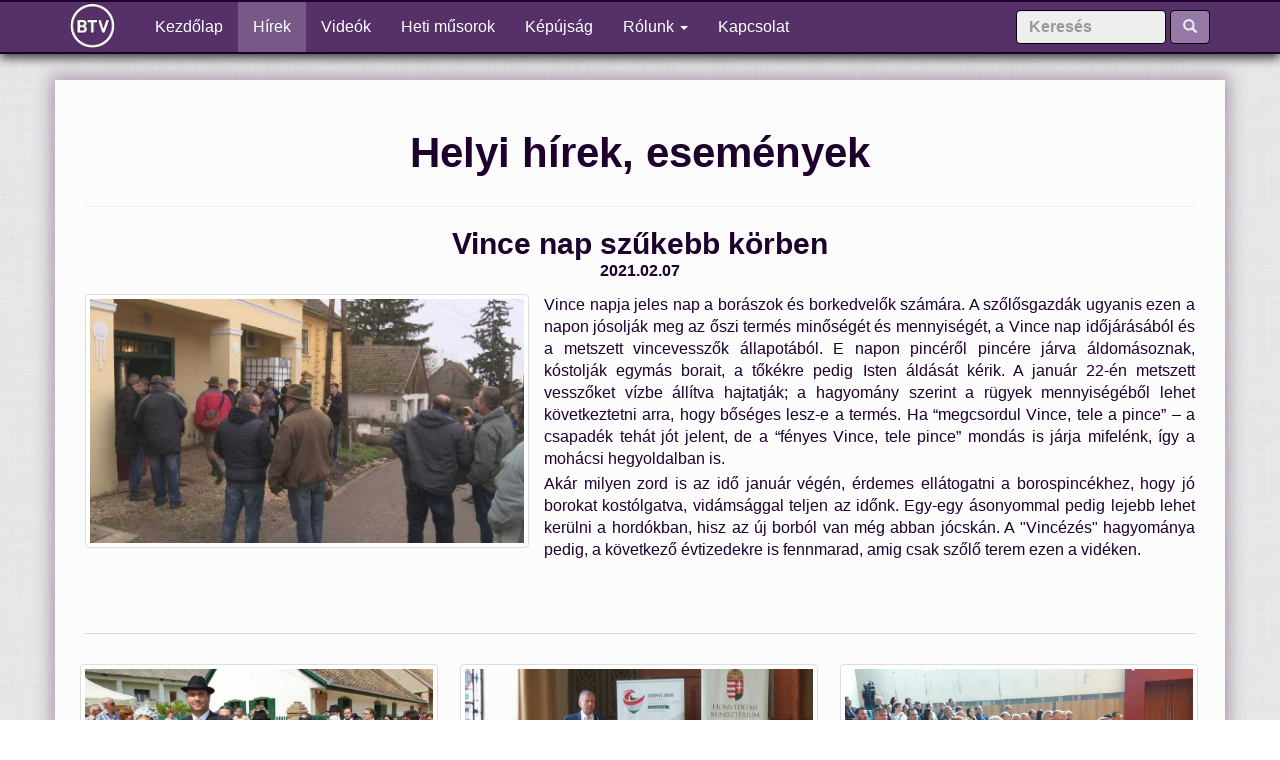

--- FILE ---
content_type: text/html; charset=UTF-8
request_url: http://bolytv.hu/hirek/1182/hir.htm/page:9
body_size: 8241
content:
<!DOCTYPE html>
<html lang="hu">
	<head>
		<meta charset="utf-8" />
		<title>BTV | Helyi hírek, események - Városi Televízió Bóly</title>
		<link href="/favicon.ico" type="image/x-icon" rel="icon" /><link href="/favicon.ico" type="image/x-icon" rel="shortcut icon" />		<meta http-equiv="X-UA-Compatible" content="IE=edge">
		<meta name="viewport" content="width=device-width, initial-scale=1">
		<!--meta property="fb:app_id"			content="185391555162177" /-->
		<meta property="fb:admins" 			content="100006721751672" />
		<meta property="og:title" 			content="VTV Bóly | Vince nap szűkebb körben" />
		<meta property="og:description" 	content="Vince napja jeles nap a borászok és borkedvelők számára. A szőlősgazdák ugyanis ezen a napon jósolják meg az őszi termés minőségét és mennyiségét, a Vince nap időjárásából és a metszett vincevesszők állapotából. E napon pincéről pincére járva áldomásoznak, kóstolják egymás borait, a tőkékre pedig Isten áldását kérik. A január 22-én metszett vesszőket vízbe állítva hajtatják; a hagyomány szerint a rügyek mennyiségéből lehet következtetni arra, hogy bőséges lesz-e a termés. Ha “megcsordul Vince, tele a pince” –  a csapadék tehát jót jelent, de a “fényes Vince, tele pince” mondás is járja mifelénk, így a mohácsi hegyoldalban is.

Akár milyen zord is az idő január végén,  érdemes  ellátogatni a  borospincékhez, hogy jó borokat kostólgatva, vidámsággal teljen az időnk. Egy-egy ásonyommal pedig lejebb lehet kerülni a hordókban, hisz az új borból van még abban jócskán. A "Vincézés" hagyománya pedig, a következő évtizedekre is fennmarad, amig csak szőlő terem ezen a vidéken." />
		<meta property="og:site_name" 		content="www.bolytv.hu">
		<meta property="og:image" 			content="http://bolytv.hu/images/weeklyevents/1182.jpg" />	
		<meta property="og:url" 			content="http://bolytv.hu/hirek/1182/hir.htm/page:9" />
		<meta property="og:locale" 			content="hu_HU" />
		<!--meta property="og:locale:alternate" content="hu_HU" /-->
		<!--meta property="og:type"  			content="website" /-->
		<meta property='og:type'			content='website' />

		<meta name="description" 			content="Mohács, Bóly, Újpetre térség televíziója. Minden egy helyen, a közélet és kultúra híreiből." />
		<!--meta name="keywords" 			content="" /-->


		<meta name="dc.language" 	CONTENT="HU">
		<meta name="dc.source" 		CONTENT="http://bolytv.hu">
		<meta name="dc.relation" 	CONTENT="http://bolytv.hu/hirek/1182/hir.htm/page:9">
		<meta name="dc.title" 		CONTENT="Helyi hírek, események">
		<meta name="dc.keywords" 	CONTENT="Városi,Televízió,Bóly,BTV,Térség,televíziója,Mohács,Újpetre">
		<meta name="dc.subject" 	CONTENT="Mohács, Bóly, Újpetre térség televíziója. Minden egy helyen, a közélet és kultúra híreiből.">
		<meta name="dc.description"	CONTENT="Mohács, Bóly, Újpetre térség televíziója. Minden egy helyen, a közélet és kultúra híreiből.">

		<!-- Google FONT(S) -->
		<link href='https://fonts.googleapis.com/css?family=Open+Sans:400,700,800&subset=latin,latin-ext' rel='stylesheet' type='text/css'>
		
		<link rel="stylesheet" media="screen" type="text/css" href="/css/bootstrap.min.css">		<!-- Bootstrap CSS -->
		<link rel="stylesheet" media="screen" type="text/css" href="/css/bootstrap-select.min.css">	<!-- for INPUT SELECT -->
		<link rel="stylesheet" media="screen" type="text/css" href="/css/font-awesome.min.css">		<!-- for AWESOMW FONTS -->
		<link rel="stylesheet" media="screen" type="text/css" href="/css/hover-min.css">			<!-- for HOVER.CSS -->
    	<link rel="stylesheet" media="screen" type="text/css" href="/css/jquery.fancybox-buttons.css" /><!-- Fancybox Buttons -->
		<link rel="stylesheet" media="screen" type="text/css" href="/css/animate.css">				<!-- for ANIMATE.CSS -->
		<link rel="stylesheet" media="screen" type="text/css" href="/css/style-btv.css">			<!-- BTV - CSS -->

		<!-- HTML5 Shim and Respond.js IE8 support of HTML5 elements and media queries -->
		<!-- WARNING: Respond.js doesn't work if you view the page via file:// -->
		<!--[if lt IE 9]>
			<script src="https://oss.maxcdn.com/libs/html5shiv/3.7.0/html5shiv.js"></script>
			<script src="https://oss.maxcdn.com/libs/respond.js/1.4.2/respond.min.js"></script>
		<![endif]-->

		<script src="/js/jquery-2.0.3.min.js"></script>			<!-- jQuery -->
		<script src="/js/bootstrap.min.js"></script>			<!-- Bootstrap JavaScript -->
		<script src="/js/bootstrap-select.min.js"></script>		<!-- for INPUT SELECT -->
		<script src="/js/jquery.cookie.js"></script>			<!-- jQuery COOKIE -->		
		<script src="/js/tooltip.js"></script>					<!-- tooltip JavaScript -->
		<script>
			$(function () {
  				$('[data-toggle="tooltip"]').tooltip();
			});
		</script>

		<script>
			$(document).ready( function(){

				/* NAV hover-hez kell */
			    $(function(){
			    $(".dropdown").hover(            
			            function() {
			                $('.dropdown-menu', this).stop( true, true ).fadeIn("fast");
			                $(this).toggleClass('open');
			                $('b', this).toggleClass("caret caret-up");                
			            },
			            function() {
			                $('.dropdown-menu', this).stop( true, true ).fadeOut("fast");
			                $(this).toggleClass('open');
			                $('b', this).toggleClass("caret caret-up");                
			            });
			    });	/* / NAV hover-hez kell */

							});
		</script>
		<script>
			if(!$.cookie('cookieId')){	//Ha nincs még a cookie, akkor létrehozza
				$.cookie('cookieId', '69731b96-c944-4046-bf54-47bc57e51007', { expires: 365, path: '/' }); //Add coockie
			}			
		</script>

		<!-- Add fancyBox main JS and CSS files -->
		<script type="text/javascript" src="/js/jquery.fancybox.pack.js?v=2.1.5"></script>
		<link rel="stylesheet" type="text/css" href="/css/jquery.fancybox.css?v=2.1.5" media="screen" />

		<!-- Add Media helper (this is optional) -->
		<script type="text/javascript" src="/js/jquery.fancybox-media.js?v=1.0.6"></script>

		<script type="text/javascript">
			$(document).ready(function() {

				$('.fancybox').fancybox();
		
				$('.fancybox-media')
					.attr('rel', 'media-gallery')
					.fancybox({
						openEffect : 'none',
						closeEffect : 'none',
						prevEffect : 'none',
						nextEffect : 'none',

						arrows : false,
						helpers : {
							media : {},
							buttons : {}
						}
					});
			});
		</script>

		<style type="text/css">
			.fancybox-custom .fancybox-skin {
				box-shadow: 0 0 50px #222;
			}
		</style>

		<script src="/js/wow.min.js"></script>					<!-- for WOW.JS -->
		<script>												//INIT WOW.JS
			wow = new WOW(
				{
					//boxClass:     'wow',      	//boxClass: Class name that reveals the hidden box when user scrolls.
					//animateClass: 'animate', 		//animateClass: Class name that triggers the CSS animations (’animated’ by default for the animate.css library)
					//offset:       0,          	//offset: Define the distance between the bottom of browser viewport and the top of hidden box. When the user scrolls and reach this distance the hidden box is revealed.
					mobile:       true,       		//mobile: Turn on/off WOW.js on mobile devices.
					//live:         true        	//live: consatantly check for new WOW elements on the page. 
				}
			)
			wow.init();
		</script>

		<script src="/js/btv.js"></script>						<!-- BTV - My JS -->

</head>
<body>
	<script>
	  (function(i,s,o,g,r,a,m){i['GoogleAnalyticsObject']=r;i[r]=i[r]||function(){
	  (i[r].q=i[r].q||[]).push(arguments)},i[r].l=1*new Date();a=s.createElement(o),
	  m=s.getElementsByTagName(o)[0];a.async=1;a.src=g;m.parentNode.insertBefore(a,m)
	  })(window,document,'script','https://www.google-analytics.com/analytics.js','ga');
	  ga('create', 'UA-6721367-3', 'auto');
	  ga('send', 'pageview');
	</script>

	<script>
	  window.fbAsyncInit = function() {
	    FB.init({
	      appId      : '185391555162177',    //'185391555162177',
	      xfbml      : true,
	      version    : 'v2.5'
	    });
	  };

	  (function(d, s, id){
	     var js, fjs = d.getElementsByTagName(s)[0];
	     if (d.getElementById(id)) {return;}
	     js = d.createElement(s); js.id = id;
	     js.src = "//connect.facebook.net/hu_HU/sdk.js";
	     fjs.parentNode.insertBefore(js, fjs);
	   }(document, 'script', 'facebook-jssdk'));
	</script>



	

	
<!-- ######################################################### NAV BAR ######################################################### -->
<nav class="navbar navbar-default navbar-fixed-top">
	<div class="container">
		<!-- Brand and toggle get grouped for better mobile display -->
		<div class="navbar-header">
			<button type="button" class="navbar-toggle collapsed" data-toggle="collapse" data-target="#btv-top-nav-bar" aria-expanded="false">
				<span class="sr-only">Toggle navigation</span>
				<span class="icon-bar"></span>
				<span class="icon-bar"></span>
				<span class="icon-bar"></span>
			</button>
			<a class="navbar-brand" href="/">
				<img src="/images/btv-logo.png" alt="BTV | Logo" class="btv-logo hvr-grow" />
			</a>
		</div>
		<!-- Collect the nav links, forms, and other content for toggling -->
		<div class="collapse navbar-collapse" id="btv-top-nav-bar">
			<ul class="nav navbar-nav">
				<li class=""><a href="/">Kezdőlap <span class="sr-only">(current)</span></a></li>

				<li class=" active"><a href="/hirek.html">Hírek</a></li>
				<li class=""><a href="/videok.html">Videók</a></li>
				
				<li class=""><a href="/weeks/index/2026/04/aktualis-heti-musorajanlo.htm">Heti műsorok</a></li>



				<li class=""><a href="/kepujsag.html">Képújság</a></li>

				
				
				<li class="dropdown">
					<a href="#" class="dropdown-toggle" data-toggle="dropdown" role="button" aria-haspopup="true" aria-expanded="false">Rólunk <span class="caret"></span></a>
					<ul class="dropdown-menu">
						<li class=""><a href="/rolunk.html">Bóly TV-ről</a></li>
						<li class=""><a href="/stab.html">A stáb</a></li>
						<li class=""><a href="/szolgaltatasaink.html">Szolgáltatásaink </a></li>
						<li class=""><a href="/referenciaink.html">Referenciáink </a></li>
						
						<li class=""><a href="/partnerek.html">Partnerek</a></li>
						
						<li role="separator" class="divider"></li>
						<!--li class=""><a href="/kepujsag.html">Képújság </a></li-->
						<li class=""><a href="/musoraink.html">Magazinok </a></li>
					</ul>
				</li>
				<li class=""><a href="/kapcsolat.html">Kapcsolat</a></li>
			</ul>

			<ul class="nav navbar-nav navbar-right">
				<form action="/kereses.html" class="hidden-xs navbar-form" role="search" controller="programs" id="ProgramSearchForm" method="post" accept-charset="utf-8"><div style="display:none;"><input type="hidden" name="_method" value="POST"/></div>					<div class="form-group">
						<div class="input text"><input name="data[Program][search]" class="form-control" placeholder="Keresés" type="text" id="ProgramSearch"/></div>					</div>
					<button type="submit" class="btn btn-default"><span class="glyphicon glyphicon-search"></span></button>
				</form>

				<li class="hidden-lg hidden-md hidden-sm "><a href="/kereses.html">Keresés</a></li>

			</ul>
		</div><!-- /.navbar-collapse -->
	</div><!-- /.container -->
</nav><!-- /.navbar navbar-default -->
<!-- ######################################################### /NAV BAR ######################################################### -->
	<!-- ######################################################### MARGION-TOP ###################################################### -->
	<section id="btv-margin-top"></section>	<!-- Csak a felső margó, mert a NavBar fixen... -->
	<!-- ######################################################### /MARGION-TOP ##################################################### -->

	
		
	<style>
	#main_news p{
		margin-top: 0px;
		margin-bottom: 3px;
	}
</style>
<section id="weeklyevents" class="page">	
	<div id="page-content">
		<div class="container">
			<article id="main-content">
				<h1 class="text-center wow fadeInDown" data-wow-delay="0s" data-wow-duration="1s">Helyi hírek, események</h1>
				<!--div style="margin: 0 auto; text-align: center; color: red; font-size: 18px;">Az oldal fejlesztés alatt...</div-->
				<hr>

				<div class="row">
					<div class="col-md-12">
						<div class="entry-title"> 
							<h2 class="text-center" style="font-weight: bold; margin-bottom: 0px;">Vince nap szűkebb körben</h2>
							<div class="text-center" style="font-weight: bold; margin-bottom: 12px;">2021.02.07</div>
						</div>

							<a class="fancybox" title="Vince nap szűkebb körben" href="/images/weeklyevents/1182_hd.jpg">
							
							<img id="img-main" src="/images/weeklyevents/1182.jpg" class="img-main img-responsive img-thumbnail" />
							</a>
	
						<div class="art-header">
							<div id="main_news">
								<p>Vince napja jeles nap a borászok és borkedvelők számára. A szőlősgazdák ugyanis ezen a napon jósolják meg az őszi termés minőségét és mennyiségét, a Vince nap időjárásából és a metszett vincevesszők állapotából. E napon pincéről pincére járva áldomásoznak, kóstolják egymás borait, a tőkékre pedig Isten áldását kérik. A január 22-én metszett vesszőket vízbe állítva hajtatják; a hagyomány szerint a rügyek mennyiségéből lehet következtetni arra, hogy bőséges lesz-e a termés. Ha “megcsordul Vince, tele a pince” –  a csapadék tehát jót jelent, de a “fényes Vince, tele pince” mondás is járja mifelénk, így a mohácsi hegyoldalban is.</p><p></p><p>Akár milyen zord is az idő január végén,  érdemes  ellátogatni a  borospincékhez, hogy jó borokat kostólgatva, vidámsággal teljen az időnk. Egy-egy ásonyommal pedig lejebb lehet kerülni a hordókban, hisz az új borból van még abban jócskán. A "Vincézés" hagyománya pedig, a következő évtizedekre is fennmarad, amig csak szőlő terem ezen a vidéken.</p>
							</div>
							<p>
								<!--div style="margin-bottom: 10px;" class="fb-share-button" data-href="http://bolytv.hu/hirek/1182/hir.htm" data-layout="button_count"></div-->
								<div style="margin-bottom: 10px;" class="fb-like" data-href="http://bolytv.hu/hirek/1182/hir.htm" data-width="400" data-layout="standard" data-action="like" data-show-faces="false" data-share="true"></div>
							</p>
						</div>
					</div>
				</div>
	
				<hr style="border-top: 1px solid lightgray;">
				<!--div class="row">
					<div class="col-md-12">
						<p class="excerpt center">Régebbi hírek!</p>
					</div>
				</div-->
				<div class="row">
					<div class="weeklynews-block col-md-4">
					
						<a href="/hirek/1070/hir.htm/page:9">
							<img src="/images/weeklyevents/1070.jpg" class="img-weekly-thumbnail img-responsive img-thumbnail" />
						</a>
						<a href="/hirek/1070/hir.htm/page:9">
							<h3 style="font-weight: bold; margin-bottom: 0px;">Babarci utcafesztivál</h3>
						</a>
						<div style="font-weight: bold; margin-bottom: 3px; font-size: 12px; color: gray;">2019.06.04</div>

						<p>A 4. BabArc utcafesztivál, ismét sokakat csalogatott a sváb hagyományokat bemutató és éltető Babarcra.
Kézműves standok, falusi körhinta, sváb lakoda...</p>
						<a href="/hirek/1070/hir.htm/page:9" class="btn btn-default">
							Bővebben &rarr;
						</a>
					</div>
					<div class="weeklynews-block col-md-4">
					
						<a href="/hirek/1069/hir.htm/page:9">
							<img src="/images/weeklyevents/1069.jpg" class="img-weekly-thumbnail img-responsive img-thumbnail" />
						</a>
						<a href="/hirek/1069/hir.htm/page:9">
							<h3 style="font-weight: bold; margin-bottom: 0px;">Modern magyar honvédség</h3>
						</a>
						<div style="font-weight: bold; margin-bottom: 3px; font-size: 12px; color: gray;">2019.06.04</div>

						<p>2017. elején jelentették be, hogy Zrínyi 2026 néven tízéves program indul a Magyar Honvédség fejlesztésére. Azóta új fegyvereket, járműveket szereztek...</p>
						<a href="/hirek/1069/hir.htm/page:9" class="btn btn-default">
							Bővebben &rarr;
						</a>
					</div>
					<div class="weeklynews-block col-md-4">
					
						<a href="/hirek/1068/hir.htm/page:9">
							<img src="/images/weeklyevents/1068.jpg" class="img-weekly-thumbnail img-responsive img-thumbnail" />
						</a>
						<a href="/hirek/1068/hir.htm/page:9">
							<h3 style="font-weight: bold; margin-bottom: 0px;">Fórum a magyar falvak jövőjéről</h3>
						</a>
						<div style="font-weight: bold; margin-bottom: 3px; font-size: 12px; color: gray;">2019.06.04</div>

						<p>A Baranya Megyei Kormányhivatal meghívására komplex vidékfejlesztési fórumot rendeztek Sombereken " Találjuk ki Baranyát!" címmel. Mindez az építés he...</p>
						<a href="/hirek/1068/hir.htm/page:9" class="btn btn-default">
							Bővebben &rarr;
						</a>
					</div>
					<div class="weeklynews-block col-md-4">
					
						<a href="/hirek/1067/hir.htm/page:9">
							<img src="/images/weeklyevents/1067.jpg" class="img-weekly-thumbnail img-responsive img-thumbnail" />
						</a>
						<a href="/hirek/1067/hir.htm/page:9">
							<h3 style="font-weight: bold; margin-bottom: 0px;">Majális a kékvillogók fényében</h3>
						</a>
						<div style="font-weight: bold; margin-bottom: 3px; font-size: 12px; color: gray;">2019.05.30</div>

						<p>A 6. Megyei Tűzoltó és Rendőr Majális nevébe már a mentősök is feliratkoztak, mégpedig rendező szervezetként. Aktívabb jelenlétük, mind a gépjárműpark...</p>
						<a href="/hirek/1067/hir.htm/page:9" class="btn btn-default">
							Bővebben &rarr;
						</a>
					</div>
					<div class="weeklynews-block col-md-4">
					
						<a href="/hirek/1066/hir.htm/page:9">
							<img src="/images/weeklyevents/1066.jpg" class="img-weekly-thumbnail img-responsive img-thumbnail" />
						</a>
						<a href="/hirek/1066/hir.htm/page:9">
							<h3 style="font-weight: bold; margin-bottom: 0px;">Csodás Munkácsy alkotások</h3>
						</a>
						<div style="font-weight: bold; margin-bottom: 3px; font-size: 12px; color: gray;">2019.05.30</div>

						<p>Különleges, hiánypótló és részben világpremierként is felfogható  Munkácsy-kiállítás nyílt a Zsolnay Kulturális Negyed m21 Galériájában, mely fél éven...</p>
						<a href="/hirek/1066/hir.htm/page:9" class="btn btn-default">
							Bővebben &rarr;
						</a>
					</div>
					<div class="weeklynews-block col-md-4">
					
						<a href="/hirek/1065/hir.htm/page:9">
							<img src="/images/weeklyevents/1065.jpg" class="img-weekly-thumbnail img-responsive img-thumbnail" />
						</a>
						<a href="/hirek/1065/hir.htm/page:9">
							<h3 style="font-weight: bold; margin-bottom: 0px;">Malomnap a Csele völgyében</h3>
						</a>
						<div style="font-weight: bold; margin-bottom: 3px; font-size: 12px; color: gray;">2019.05.30</div>

						<p>2007 óta, sok víz lefolyt már a Csele patakon, amely mentén akkor még egy romos vizimalom torzójával találkozhattunk. Mára ez egy új külcsinnyel és ta...</p>
						<a href="/hirek/1065/hir.htm/page:9" class="btn btn-default">
							Bővebben &rarr;
						</a>
					</div>
					<div class="weeklynews-block col-md-4">
					
						<a href="/hirek/1064/hir.htm/page:9">
							<img src="/images/weeklyevents/1064.jpg" class="img-weekly-thumbnail img-responsive img-thumbnail" />
						</a>
						<a href="/hirek/1064/hir.htm/page:9">
							<h3 style="font-weight: bold; margin-bottom: 0px;">Egyházi téma a Nyugdíjas Szabadegyetemen</h3>
						</a>
						<div style="font-weight: bold; margin-bottom: 3px; font-size: 12px; color: gray;">2019.05.21</div>

						<p>Immár ötödik éve tart a Bólyi Nyugdíjasok Szabadegyeteme. A havi rendszerességgel megtartott órákon, kutatók, történészek, egyetemi tanárok tartanak e...</p>
						<a href="/hirek/1064/hir.htm/page:9" class="btn btn-default">
							Bővebben &rarr;
						</a>
					</div>
					<div class="weeklynews-block col-md-4">
					
						<a href="/hirek/1063/hir.htm/page:9">
							<img src="/images/weeklyevents/1063.jpg" class="img-weekly-thumbnail img-responsive img-thumbnail" />
						</a>
						<a href="/hirek/1063/hir.htm/page:9">
							<h3 style="font-weight: bold; margin-bottom: 0px;">Alföldi agrár seregszemle</h3>
						</a>
						<div style="font-weight: bold; margin-bottom: 3px; font-size: 12px; color: gray;">2019.05.21</div>

						<p>Véget értek a XXVI. Alföldi Állattenyésztési és Mezőgazda Napok. Sok ezren voltak kíváncsiak az ország egyik legnívósabb, 3 napos agrár kiállítására. ...</p>
						<a href="/hirek/1063/hir.htm/page:9" class="btn btn-default">
							Bővebben &rarr;
						</a>
					</div>
					<div class="weeklynews-block col-md-4">
					
						<a href="/hirek/1062/hir.htm/page:9">
							<img src="/images/weeklyevents/1062.jpg" class="img-weekly-thumbnail img-responsive img-thumbnail" />
						</a>
						<a href="/hirek/1062/hir.htm/page:9">
							<h3 style="font-weight: bold; margin-bottom: 0px;">Tám László mestermunkái nyomában</h3>
						</a>
						<div style="font-weight: bold; margin-bottom: 3px; font-size: 12px; color: gray;">2019.05.21</div>

						<p>Tevékenyen, mozgalmasan telnek manapság Tám László fotóművész hétköznapjai. Hozzá látogattunk el pécsi otthonába, amely egyben alkotóműhelye is. A het...</p>
						<a href="/hirek/1062/hir.htm/page:9" class="btn btn-default">
							Bővebben &rarr;
						</a>
					</div>
					<div class="weeklynews-block col-md-4">
					
						<a href="/hirek/1061/hir.htm/page:9">
							<img src="/images/weeklyevents/1061.jpg" class="img-weekly-thumbnail img-responsive img-thumbnail" />
						</a>
						<a href="/hirek/1061/hir.htm/page:9">
							<h3 style="font-weight: bold; margin-bottom: 0px;">Máriagyűdi zarándoklat püspöki szentmisével</h3>
						</a>
						<div style="font-weight: bold; margin-bottom: 3px; font-size: 12px; color: gray;">2019.05.16</div>

						<p>A keresztény katolikus hívek hetek óta tartó lelki gyakorlatokkal készültek, a Pécsi Egyházmegye által szervezett tizenegyedik alkalommal megrendezésr...</p>
						<a href="/hirek/1061/hir.htm/page:9" class="btn btn-default">
							Bővebben &rarr;
						</a>
					</div>
					<div class="weeklynews-block col-md-4">
					
						<a href="/hirek/1060/hir.htm/page:9">
							<img src="/images/weeklyevents/1060.jpg" class="img-weekly-thumbnail img-responsive img-thumbnail" />
						</a>
						<a href="/hirek/1060/hir.htm/page:9">
							<h3 style="font-weight: bold; margin-bottom: 0px;">Átadták a harkányi fürdőberuházást</h3>
						</a>
						<div style="font-weight: bold; margin-bottom: 3px; font-size: 12px; color: gray;">2019.05.16</div>

						<p>Szalagátvágással, esperesi áldással és sajtótájékoztatóval indult útjára  Harkányfürdő nagyberuházásának átadó ünnepsége. Ugyanis Harkány Város Önkorm...</p>
						<a href="/hirek/1060/hir.htm/page:9" class="btn btn-default">
							Bővebben &rarr;
						</a>
					</div>
					<div class="weeklynews-block col-md-4">
					
						<a href="/hirek/1059/hir.htm/page:9">
							<img src="/images/weeklyevents/1059.jpg" class="img-weekly-thumbnail img-responsive img-thumbnail" />
						</a>
						<a href="/hirek/1059/hir.htm/page:9">
							<h3 style="font-weight: bold; margin-bottom: 0px;">Hegedűkoncert a Vigadóban</h3>
						</a>
						<div style="font-weight: bold; margin-bottom: 3px; font-size: 12px; color: gray;">2019.05.16</div>

						<p>A PTE Művészeti Kar - Zeneművészeti Intézetének köszönhetően, újabb nívós  koncertre került sor a bólyi Erzsébet Vigadóban. Ezúttal a csodálatos vonós...</p>
						<a href="/hirek/1059/hir.htm/page:9" class="btn btn-default">
							Bővebben &rarr;
						</a>
					</div>
				</div>
				<div class="row" style="margin-top: 20px;">
					<div class="col-lg-12">
						<nav>
  <ul class="pagination pagination-sm" style="margin-top: 0px; padding-top: 0px;">
	<li><a href="/hirek/1182/hir.htm" rel="first">&laquo;&laquo;</a></li><li class="prev"><a href="/hirek/1182/hir.htm/page:8" rel="prev">&laquo;</a></li><li><a href="/hirek/1182/hir.htm/page:5">5</a></li><li><a href="/hirek/1182/hir.htm/page:6">6</a></li><li><a href="/hirek/1182/hir.htm/page:7">7</a></li><li><a href="/hirek/1182/hir.htm/page:8">8</a></li><li class="active"><a>9</a></li><li><a href="/hirek/1182/hir.htm/page:10">10</a></li><li><a href="/hirek/1182/hir.htm/page:11">11</a></li><li><a href="/hirek/1182/hir.htm/page:12">12</a></li><li><a href="/hirek/1182/hir.htm/page:13">13</a></li><li class="next"><a href="/hirek/1182/hir.htm/page:10" rel="next">&raquo;</a></li><li><a href="/hirek/1182/hir.htm/page:90" rel="last">&raquo;&raquo;</a></li>  </ul>
</nav>
					</div>
				</div>
			</article>
		</div>
	</div>
</section>
		
	<div id="scroll-to-top" class="hidden-xs" data-toggle="tooltip" data-placement="top" title="Ugrás az oldal tetejére">
		<span class="glyphicon glyphicon-arrow-up"></span>		
	</div>

	<script>
		$(document).ready(function(){
			//alert( $.cookie('cb-enabled') );		//enabled, accepted, decline
			if($.cookie('cb-enabled') == 'enabled'){	//Ha még nem fogadta el a cookie bar...
				$("#scroll-to-top").css('bottom','60px');
			}
			//Amikor elfogadta a cookie tájékoztatót, akkor 
			$(".cb-enable").click(function() {
				$("#scroll-to-top").animate({bottom: "20px"});
			});
			//if($.cookie('cb-enabled') == 'accepted'){	//Ha már elfogadta a cookie barral ....
			//}
			
			
			$('#send-message').click( function(){			
				if( $("#MessageName").val() == '' || $("#MessageEmail").val() == '' || $("#MessagePhone").val() == '' || $("#MessageMessage").val() == '' || $("#MessageMessagetypeId").val() == 1 || !$("#MessageGdpr").is(":checked") ){
					alert('Kérem töltse ki a *-gal jelölt mezőket!');
				}else{
					if($( "#MessageGdpr" ).is( ":checked" )) {
						$("#message").submit();
					}else{
						alert('Üzenet küldés csak az "Adatkezelési szabályzat" elfogadásával lehetséges!');
					}
				}
			});
			
			
			
			
		});
	</script>



		
	<!-- ######################################################### AVAILABLE ############################################################ -->
<section id="available" class="text-center">
	<h1 class="wow fadeIn" data-wow-duration="1s">Elérhetőségeink</h1>
	<div class="container"> <!-- FORM -->
		<div class="row">
			<!--div class="col-lg-3 hvr-grow wow fadeInLeftBig" data-wow-delay="1" data-wow-duration="4"-->
			<div class="col-lg-3 col-md-6 col-sm-6 col-xs-12 wow fadeIn" data-wow-delay="0.2s" data-wow-duration="1s">
				<div class="avail">
					<span class="glyphicon glyphicon-home"></span>
					<h3>Cím</h3>
					<p>7754 Bóly, Ady E. u. 9.</p>
				</div>
			</div>
			<div class="col-lg-3 col-md-6 col-sm-6 col-xs-12  wow fadeIn" data-wow-delay="0.4s" data-wow-duration="1.5s">
				<div class="avail">
					<span class="glyphicon glyphicon-earphone"></span>
					<h3>Telefon</h3>
					<p>+36 69/368-162</p>
				</div>
			</div>
			<!-- a href="mailto:" -->
			<a href="/kapcsolat.html">
				<div class="col-lg-3 col-md-6 col-sm-6 col-xs-12 hvr-grow wow fadeIn" data-wow-delay="0.6s" data-wow-duration="2s">
					<div class="avail">
						<img src="/images/email.png" class="img-responsive" style="width: 150px; height: 156px; margin: auto auto;">
					</div>
				</div>
			</a>
			<a href="http://www.facebook.com/vtvboly" target="_blank" title="Bóly TV | facebook oldala">
				<div class="col-lg-3 col-md-6 col-sm-6 col-xs-12 facebook hvr-grow wow fadeIn" data-wow-delay="0.8s" data-wow-duration="2.5s">
					<div class="avail">
						<img src="/images/logo_facebook.png" alt="Bóly TV | facebook oldala" title="Bóly TV | facebook oldala" />
						<h3>Facebook oldal</h3>
						<p>www.facebook.com/vtvboly</p>
					</div>
				</div>
			</a>
		</div>
	</div> <!-- /Container -->
</section>
<!-- ######################################################### /FOOTER ############################################################ -->

		


		<!-- ######################################################### COPYRIGHT ############################################################ -->
	<section id="copyright">
		<div class="container">
			<div class="row">
				<div class="col-lg-12 text-center">	<!-- ■ ASCII 254 -->
					2016&nbsp; &copy; Copyright - Bóly TV
					<span class="■">■</span>
					<a href="/impresszum.html">Impresszum</a>
					<span class="■">■</span>
					<a href="/cookies.html">Cookies / Sütik tájékoztató</a>
					<span class="■">■</span>
					<!--a href="/adatkezelesi-nyilatkozat.html">Adatkezelési nyilatkozat</a>
					<span class="■">■</span-->
					<a href="/adatkezelesi-tajekoztato.html">Adatkezelési tájékoztató</a>
					<span class="■">■</span>
					<!--a href="/adatkezelesi-nyilatkozat.html">Adatkezelési nyilatkozat</a>
					<span class="■">■</span-->
					<a href="/adatvedelmi-es-adatkezelesi-tajekoztato.html">Adatvédelmi és adatkezelési szabályzat</a>
				</div>
			</div>
		</div>
	</section>
	<!-- ######################################################### /COPYRIGHT ############################################################ -->

	
	




	<script type="text/javascript" src="https://cdn.jsdelivr.net/npm/cookie-bar/cookiebar-latest.min.js?privacyPage=%2Fadatkezelesi-tajekoztato.html"></script>


</body>
</html>


--- FILE ---
content_type: text/css
request_url: http://bolytv.hu/css/style-btv.css
body_size: 6659
content:
body{
    /* height: 2000px; */
	/* padding-top: 30px; */
    background: #DBFFF8;
    background: #ffffff;
    background: url('/images/bg-body.jpg');
    margin: 0;
}
h1, h2{
	margin-bottom: 20px;
}
h3{
	margin-top: 10px;
	font-size: 18px;
}
h4{
	font-size: 14px;
}

.bal{
	background-color: #535da2;
}
.jobb{
	background-color: #7e83a5;
}

/* NAV hover-hez kell */
.caret-up {
    width: 0; 
    height: 0; 
    border-left: 4px solid rgba(0, 0, 0, 0);
    border-right: 4px solid rgba(0, 0, 0, 0);
    border-bottom: 4px solid;
    
    display: inline-block;
    margin-left: 2px;
    vertical-align: middle;
}

/* Táblázat mezőnév sora sötétebb */ 
thead{
    background-color: #F5F5F5;	
}

/* Táblázat minden második sora más szinű */
.table-striped>tbody>tr:nth-child(odd)>td, 
.table-striped>tbody>tr:nth-child(odd)>th {
    background-color: #fafafa;
}

/* Táblázat sorai mouse:hover színe */
.table-hover tbody tr:hover td, .table-hover tbody tr:hover th {
  background-color: #7AA9D0;
  color: white;
  /* font-weight: bold; */
}
/* Műveletek glyphicon anchor színe is legyen fehér */
.table-hover tbody tr:hover td > a {
  background-color: #7AA9D0;
  color: white;
}
/* Cellák függőleges igazítása*/
table > tbody > tr > td, .table > tfoot > tr > td, td, th {
	vertical-align: middle;
}

/* Táblázat cellában lévő link színe */
td > a{
	color: #555;
}
th > a:hover, td > a:hover, h4 > a:hover{
	text-decoration: none;
}

/* Menü almenühöz kell */
.dropdown-submenu {
    position:relative;
}
.dropdown-submenu>.dropdown-menu {
    top:0;
    left:100%;
    margin-top:-6px;
    margin-left:-1px;
    /*
    -webkit-border-radius:0 6px 6px 6px;
    -moz-border-radius:0 6px 6px 6px;
    border-radius:0 6px 6px 6px;
    */
}
.dropdown-submenu:hover>.dropdown-menu {
    display:block;
}
.dropdown-submenu>a:after {
    display:block;
    content:" ";
    float:right;
    width:0;
    height:0;
    border-color:transparent;
    border-style:solid;
    border-width:5px 0 5px 5px;
    border-left-color:#cccccc;
    margin-top:5px;
    margin-right:-10px;
}
.dropdown-submenu:hover>a:after {
    border-left-color:#ffffff;
}
.dropdown-submenu.pull-left {
    float:none;
}
.dropdown-submenu.pull-left>.dropdown-menu {
    left: -100%;
    margin-left: 10px;
    /*
    -webkit-border-radius: 6px 0 6px 6px;
    -moz-border-radius: 6px 0 6px 6px;
    border-radius: 6px 0 6px 6px;
    */
}

/* Morzsamenü szeparátor */
.breadcrumb > li + li:before {
    color: #000;
    content: "» ";
	
    color: #aaa;
    content: "/ ";
	
    padding: 0 5px;
}

/*  */
th a.asc:after {
	position: relative;
	top: 2px;
	/*
	
	*/
	display: inline-block;
	font-family: 'Glyphicons Halflings';
	font-style: normal;
	font-weight: normal;
	line-height: 1;

	-webkit-font-smoothing: antialiased;
	-moz-osx-font-smoothing: grayscale;

	font-size: 12px;
	color: green;
	
	content: '↑';
	content: " \e151";
	content: "  \e155";
	content: " \e093";
}
th a.desc:after {
	position: relative;
	top: 2px;
	display: inline-block;
	font-family: 'Glyphicons Halflings';
	font-style: normal;
	font-weight: normal;
	/* line-height: 1; */
	
	font-size: 12px;
	color: red;
	
	-webkit-font-smoothing: antialiased;
	-moz-osx-font-smoothing: grayscale;
	content: '↓';
	content: " \e152";
	content: "  \e156";
	content: " \e094";
}

/* flashMessage keret színei */
.alert-success{	border: 1px solid green; }
.alert-info{ border: 1px solid blue; }
.alert-warning{ border: 1px solid brown; }
.alert-danger{ border: 1px solid red; }

.error-message{
	margin-top: 2px;
	padding: 3px 6px;
	color: yellow;
	background-color: red;
}

/* ##################################### NEXT ######################################## */
/* Na majd ide visszanézünk ez ügyben */

/* do not group these rules */
*::-webkit-input-placeholder {
    color: red;
}
*:-moz-placeholder {
    /* FF 4-18 */
    color: red;
}
*::-moz-placeholder {
    /* FF 19+ */
    color: red;
}
*:-ms-input-placeholder {
    /* IE 10+ */
    color: red;
}

/* ###################################################### BTV ############################################################# */
.btv-logo{
    width: 45px;
    float: left;
    margin-top: -14px;
    margin-right: 10px;
}
.btv-logo-title{
    float: left;
    margin-top: -2px;
}
/* ###################################################### NAVBAR ########################################################## */
.navbar{
    border-radius: 0px ;
    z-index: 9800;
}
.navbar-default{
    background-color: #563069;
    color: #D5EFF3;
    border: 0;
    width: 100%;
    border-bottom: 2px solid #1E002D;
    border-top: 2px solid #1E002D;
    margin-bottom: 0px;
    -webkit-box-shadow: 0px 4px 10px 0px rgba(0,0,0,0.75);
    -moz-box-shadow: 0px 4px 10px 0px rgba(0,0,0,0.75);
    box-shadow: 0px 4px 10px 0px rgba(0,0,0,0.75);

    font-size: 16px;
}
.navbar-default .navbar-brand {
    font-family: 'Open Sans', sans-serif;
    font-weight: bold;
    color: #FFFFFF;
    letter-spacing: 1px;

    font-size: 30px;

}
.navbar-default .navbar-brand:focus, .navbar-default .navbar-brand:hover {
    color: #ffffff;
}
.navbar-default .navbar-nav > .active > a, .navbar-default .navbar-nav > .active > a:focus, .navbar-default .navbar-nav > .active > a:hover {
    color: #FFFFFF;
    background-color: #765987;
    /* font-weight: bold; */
}
.navbar-default .navbar-nav > li > a:focus, .navbar-default .navbar-nav > li > a:hover {
    color: #FFF;
    background-color: #765987;
}
.navbar-default .navbar-nav > li > a {
    color: #ffffff;

}
.navbar-default .navbar-nav > .open > a, .navbar-default .navbar-nav > .open > a:focus, .navbar-default .navbar-nav > .open > a:hover {
    color: #FFF; 
    background-color: #765987;
}
.dropdown-menu > li > a:focus, .dropdown-menu > li > a:hover {
    color: #fff; 
    background-color: #765987;
}
.navbar-nav > li > .dropdown-menu {
    background-color: #fff;
    color: #563069;
}
.dropdown-menu {
    background-color: #FFF;
}
.dropdown-menu > li > a {
    color: #3B0E63;
    font-weight: bold;
    font-size: 16px;
}
.dropdown-menu .divider {
    height: 1px;
    margin: 9px 0px;
    overflow: hidden;
    background-color: #765987;
}
.navbar-form .form-control {
    display: inline-block;
    width: 150px;
    vertical-align: middle;
}
.form-control{
    color: #3B0E63;
    font-weight: bold;
    font-size: 16px;
}
.navbar-toggle {
    background-color: #BEE0F4;
    color: #3B0E63;
}
.navbar-default .navbar-toggle {
    border-color: #3B0E63;

}
.dropdown-menu > .active > a, .dropdown-menu > .active > a:focus, .dropdown-menu > .active > a:hover {
    background-color: #3B0E63;
    background-color: #563069;
}
.dropdown-menu > li > a:focus, .dropdown-menu > li > a:hover {
    background-color: #765987;
}
.navbar .navbar-form .form-control {
    color: #3B0E63;
    background-color: #eee;
    border-color: #000;
}
.navbar .btn-default {
    color: #eee;
    background-color: #9679a7;
    border-color: #000;
}



/* ##################################################### TEXT ##################################################################### */
#text{
    min-height: 450px;
    padding-top: 30px;
    padding-bottom: 50px;
    color:  #1E002D;
    /* font-weight: bold; */
    font-size: 20px;

    font-size: 16px;
    font-weight: normal;    
}
#text h1{
    font-size: 42px;
    font-weight: bold;
    margin-bottom: 30px;
}
#text br{
    margin-bottom: 10px;
}
/*
#text .carousel-control.right{
    background-image: linear-gradient(to right, transparent 0px, rgba(59, 14, 99, 0.35) 100%);
}
#text .carousel-control.left {
    background-image: linear-gradient(to right, rgba(59, 14, 99, 0.35) 0px, transparent 100%);
}
*/
#text img{
    margin: 0 auto;
    max-width: 90%;
}
#text .carousel-caption {
    bottom: 20px;
    background: rgba(5,3,5,0.5);
    padding-right: 20px;
    padding-left: 20px;
    border: 1px solid #444;
}
#text .container{
    background: #fcfcfc;
    -webkit-box-shadow: 0px 0px 15px 5px rgba(56,0,56,.3);
    -moz-box-shadow: 0px 0px 15px 5px rgba(56,0,56,.3);
    box-shadow: 0px 0px 15px 5px rgba(56,0,56,.3);
    min-height: 600px;
    padding: 30px;
}

/* ###################################################### /NAVBAR ########################################################## */
/*
button, input, select, textarea {
    font-family: inherit;
    font-size: inherit;
    line-height: inherit;
}
*/

/* ####################### A NAVBAR fix pozíciója miatt egy felső margót ad a többi panel számára ################################### */
#btv-margin-top{
    height: 50px;
}

/* ###################################################### CAROUSEL + FADE  ########################################################## */
#btv-carousel{
    background: #BEE0F4;    
}
#btv-carousel .carousel-inner .item{
    background-color: #CDCECF;
    background: url('/images/bg-box-header.png');
    border-bottom: 5px solid #1E002D;
}
#btv-carousel .border-bottom{
    background: url('/images/border-about-bottom.png');
    background-repeat: repeat-x;
    height: 20px;
}
/*------- Carousel FADE ----------*/
/**/
.carousel-fade .carousel-inner .item {
    opacity: 0;
    -webkit-transition-property: opacity;
    -moz-transition-property: opacity;
    -o-transition-property: opacity;
    transition-property: opacity;
}
.carousel-fade .carousel-inner .active {
    opacity: 1;
}
.carousel-fade .carousel-inner .active.left,
.carousel-fade .carousel-inner .active.right {
    left: 0;
    opacity: 0;
    z-index: 1;
}
.carousel-fade .carousel-inner .next.left,
.carousel-fade .carousel-inner .prev.right {
    opacity: 1;
}
.carousel-fade .carousel-control {
    z-index: 2;
}
/*------- /Carousel FADE ----------*/

/*--------- Carousel paramters ---------------*/
.carousel-caption{
    bottom: 70px;
    background: rgba(3,3,3,0.3);
    padding-right: 20px;
    padding-left: 20px;
    /*
    border: 1px solid #444;
    -webkit-box-shadow: 5px 5px 5px 0px rgba(0,0,0,0.75);
    -moz-box-shadow: 5px 5px 5px 0px rgba(0,0,0,0.75);
    box-shadow: 5px 5px 5px 0px rgba(0,0,0,0.75);
    */
}
.carousel-indicators{
    bottom: 0px;
    background-color: rgba(0,0,0,0);
}
.carousel-indicators li{
    height: 20px;
    width: 20px;
    margin-left: 3px;
    margin-right: 3px;
    border: 3px solid #ffffff;
}
.carousel-indicators .active{
    height: 20px;
    width: 20px;
    background: #3B0E63;
    margin-left: 3px;
    margin-right: 3px;
    border: 3px solid #ffffff;
}

.carousel-control.left {
    background-image: linear-gradient(to right, rgba(59, 14, 99, 0.35) 0px, transparent 100%);
}
.carousel-control.right {
    background-image: linear-gradient(to right, transparent 0px, rgba(59, 14, 99, 0.35) 100%);
}

#btv-carousel .carousel-control.left {
    background-image: linear-gradient(to right, rgba(59, 14, 99, 0.9) 0px, transparent 100%);
}
#btv-carousel .carousel-control.right {
    background-image: linear-gradient(to right, transparent 0px, rgba(59, 14, 99, 0.9) 100%);
}


/* ####################################### TELETEXT ############################################################### */
#teletext{
    text-indent: 0px;
}
/*
#teletext h1{
    font-size: 32px;
    font-weight: bold;
    color: #1E002D;
}
#teletext{
    margin-bottom: 70px;
}
#teletext h2{
    font-size: 42px;
    font-weight: bold;
    color: #1E002D;
}
#teletext .container{
    background: #fcfcfc;
    -webkit-box-shadow: 0px 0px 15px 5px rgba(56,0,56,.3);
    -moz-box-shadow: 0px 0px 15px 5px rgba(56,0,56,.3);
    box-shadow: 0px 0px 15px 5px rgba(56,0,56,.3);
    min-height: 600px;
    padding: 30px;
}
*/

/* Képújság carousel */
#carousel-teletext, #carousel-our-services, #carousel-example-generic{
    /*
    -webkit-box-shadow: 0px 0px 34px -3px rgba(56,0,56,1);
    -moz-box-shadow: 0px 0px 34px -3px rgba(56,0,56,1);
    box-shadow: 0px 0px 34px -3px rgba(56,0,56,1);

    padding: 30px;
    padding: 0px 0px;

    background: #502969;
    background: #f0c9f9;
    padding: 10px 0px;

    -webkit-box-shadow: 0px 0px 16px -3px rgba(56,0,56,1);
    -moz-box-shadow: 0px 0px 16px -3px rgba(56,0,56,1);
    box-shadow: 0px 0px 16px -3px rgba(56,0,56,1);    
    */

}
#carousel-teletext .carousel-caption {
    bottom: 10px;
    background: rgba(5,3,5,0.2);
    padding-right: 20px;
    padding-left: 20px;
    border: 1px solid #444;
    padding-top: 10px;
    padding-bottom: 10px;
}
#carousel-teletext img{
    width: 100%;
}

/*--------- /Carousel paramters ---------------*/
/* ####################################### /TELETEXT ############################################################### */











/* ######################################################### BTN ######################################################### */
.btn-primary.active, .btn-primary.focus, .btn-primary:active, .btn-primary:focus, .btn-primary:hover, .open > .dropdown-toggle.btn-primary {
    color: #FFF;
    background-color: #360049;
    border-color: #3B0E63;
}

.btn.focus, .btn:focus, .btn:hover {
    color: #ffffff;
    text-decoration: none;
}
.btn-primary {
    color: #FFF;
    background-color: #337AB7;
    border-color: #2E6DA4;

    color: #FFF;
    background-color: #563069;
    border-color: #2B0E53;
    color: #aaaaaa;
    color: #ffffff;
    font-weight: bold;
    font-size: 16px;
    -webkit-box-shadow: 4px 4px 10px 0px rgba(0,0,0,0.75);
    -moz-box-shadow: 4px 4px 10px 0px rgba(0,0,0,0.75);
    box-shadow: 4px 4px 10px 0px rgba(0,0,0,0.75);
}
/* ######################################################### /BTN ######################################################### */



















/* ###################################################### ABOUT ########################################################## */
#welcome{
    background: #BEE0F4;
    color: #3B0E63;
    border-bottom: 2px solid #3B0E63;
    position: relative;
    padding-top: 30px;
    padding-bottom: 30px;
}
#welcome h1{
    font-size: 42px;
    font-weight: bold;
}
#welcome h1 span{
    color: red;
}
#welcome .lead{
    font-size: 20px;
    font-weight: bold;
}
#welcome .border-bottom{
    background: url('/images/border-about-bottom.png');
    background-repeat: repeat-x;
    height: 14px;
    border-bottom: 2px solid #3B0E63;
    padding: 0;
    position: absolute;    
    bottom: 0;
}
#welcome p{
    font-size: 16px;
    font-weight: normal;
}
#welcome btn{
    font-size: 16px;
    font-weight: bold;
    
}
/* ###################################################### /ABOUT ############################################################### */

/* ##################################################### FEATURES ############################################################## */
#btv-features{
    color: #3B0E63;
    min-height: 450px;
    background-color: #CDCECF;
    background-color: #BEE0F4;
    border-bottom: 1px solid #1E002D;
    padding-top: 40px;
    padding-bottom: 40px;

}
#btv-features h1{
    font-size: 42px;
    font-weight: bold;
    text-align: center;
}
#btv-features p{
    font-size: 16px;
    font-weight: normal;
}
#btv-features .btn{
    margin: 10px auto;
}
/* ##################################################### /FEATURES ############################################################# */

/* ##################################################### GOOGLE-MAP ############################################################ */
#googlemap{
    border-bottom: 1px solid #1E002D;

}
/* ##################################################### /GOOGLE-MAP ########################################################### */

/* ##################################################### FOOTER ################################################################ */
#available{
    padding-top: 30px;
    padding-bottom: 50px;
    background-color: #563069;
    border-top: 2px solid #1E002D;
    border-bottom: 2px solid #000;
    min-height: 300px;
    color: #ffffff;
}
#available .glyphicon{
    font-size: 60px;
    color: #a689b7;
    text-shadow: 4px 4px 2px rgba(0, 0, 0, 1);
}
#available h1{
    margin-top: 10px;
    margin-bottom: 40px;
}
#available h3{
    font-size: 25px;
}
#available p{
    font-size: 18px;
}
#available .avail img{
    height: 65px;

}
#available .avail {
    margin-bottom: 30px;
    background: rgba(2, 2, 2, 0.3) none repeat scroll 0% 0%;
    min-height: 250px;
    color: #FFF;
    padding-top: 40px;
    padding-bottom: 40px;
    border: 3px solid #000;
    -webkit-box-shadow: 4px 4px 10px 0px rgba(0,0,0,0.75);
    -moz-box-shadow: 4px 4px 10px 0px rgba(0,0,0,0.75);
    box-shadow: 4px 4px 10px 0px rgba(0,0,0,0.75);
}
#available a{
    color: #ffffff;
    font-size: 18px;
}
#available a:hover{
    color: #2291BF;
    text-decoration: none;
}
/* ##################################################### /FOOTER ################################################################ */

/* ##################################################### COPYRIGHT ############################################################## */
#copyright{
    min-height: 40px;
    background-color: #260039;
    padding-top: 8px;
    color: #dDdEdF;
}
#copyright .■{  /* ASCII 254 */
    color: #9670a9;
    font-size: 16px;
    margin-left: 5px;
    margin-right: 5px;
}
#copyright a{
    color: #DDDDEE;
}
/* ##################################################### /COPYRIGHT ############################################################## */

/* ##################################################### CONTACT-MESSAGE ######################################################### */
#contact{
    color: #3B0E63;
    min-height: 450px;
    border-bottom: 1px solid #1E002D;
    padding-top: 40px;
    padding-bottom: 40px;    
}
#contact h1{
    font-size: 42px;
    font-weight: bold;
}
#contact .btn-group > .btn:first-child {
    color: #1E002D;
    color: #360049;
    font-weight: bold;
}
#contact .container{
    background: #fcfcfc;
    -webkit-box-shadow: 0px 0px 15px 5px rgba(56,0,56,.3);
    -moz-box-shadow: 0px 0px 15px 5px rgba(56,0,56,.3);
    box-shadow: 0px 0px 15px 5px rgba(56,0,56,.3);
    min-height: 600px;
    padding: 30px;
}

/* ##################################################### /CONTACT-MESSAGE ######################################################## */

/* ##################################################### OUR TEAM ################################################################ */
#staff{
    padding-top: 10px;
    padding-bottom: 50px;
    margin-top: 4px;
    color:  #1E002D;
}
#staff h1{
    font-size: 42px;
    font-weight: bold;
}
#staff h1 span{
    color: red;
}
#staff .img-center {
    margin: 20px auto 0;
    height: 200px;
    width: 200px;
}
#staff .text-bold{
    font-weight: bold;
}
#staff a{
    color:  #1E002D;
}
#staff .container{
    margin-top: 15px;
    background: #fcfcfc;
    -webkit-box-shadow: 0px 0px 15px 5px rgba(56,0,56,.3);
    -moz-box-shadow: 0px 0px 15px 5px rgba(56,0,56,.3);
    box-shadow: 0px 0px 15px 5px rgba(56,0,56,.3);
    min-height: 600px;
    padding: 30px;
}

/* ##################################################### /OUR TEAM ################################################################ */


/* ##################################################### PARTNERS ################################################################# */
#partners{
    min-height: 450px;
    padding-top: 30px;
    padding-bottom: 50px;
    color:  #1E002D;
    /* font-weight: bold; */
    font-size: 20px;

    font-size: 16px;
    font-weight: normal;    
}
#partners .glyphicon{
    font-size: 60px;
    color: #a689b7;
    text-shadow: 4px 4px 2px rgba(0, 0, 0, 1);
}
#partners h1{
    margin-top: 10px;
    margin-bottom: 20px;
    color:  #1E002D;
    font-size: 42px;
    font-weight: bold;
}

#partners h3{
    font-size: 25px;
    color:  #1E002D;
    font-size: 36px;
    font-weight: bold;
    line-height: 30px;

}
#partners p{
    font-size: 18px;
    color:  #1E002D;
}
#partners .text-bold{
    font-size: 20px;
    font-weight: bold;
    color:  #1E002D;
    margin-bottom: 30px;
}
#partners .partner img{
    height: 65px;
}
#partners .partner {
    margin-bottom: 30px;
    background: rgba(200, 200, 255, 0.3) none repeat scroll 0% 0%;
    background: rgba(255, 255, 255, 0.85) none repeat scroll 0% 0%;
    /*
    background-color: #ffffff;
    background-color: #BEE0F4;
    */
    height: 220px;
    color: #FFF;
    padding: 20px;
    padding-top: 30px;
    padding-bottom: 40px;
    border: 3px solid #000;
    -webkit-box-shadow: 4px 4px 10px 0px rgba(0,0,0,0.75);
    -moz-box-shadow: 4px 4px 10px 0px rgba(0,0,0,0.75);
    box-shadow: 4px 4px 10px 0px rgba(0,0,0,0.75);
    /* position: relative; */
}
#partners .website{
    margin-top: 20px;
    /*
    position: absolute;
    bottom: 0px;
    right: 10px;
    */
}
/* ##################################################### /PARTNERS ################################################################# */


/* ##################################################### PROGRAMS ################################################################# */
#programs{
    margin-top: 50px;
    min-height: 800px;    
}

#programs .panel-default > .panel-heading {
    color: #333;
    background-color: #563069;
    border-color: #1E002D;
    border: 1px solid #1E002D;
}
#programs .panel-default > .panel-heading a{
    color: #FFFFFF;
}
#programs .panel-default > .panel-heading + .panel-collapse > .panel-body {
    border: 1px solid #765089;
    border-top-color: #000;
}
#programs h1{
    color: #1E002D;
    font-size: 36px;
    font-weight: 900;
    line-height: 28px;
}
#programs h2{
    color: #1E002D;
    font-size: 36px;
    font-weight: 900;
    line-height: 28px;
    margin-bottom: 5px;
}
#programs .panel-body h2 span{
    color: gray;
    font-size: 22px;
    font-style: italic;
}

#programs .program-block{
    /* min-height: 550px; */
}
#programs .title{
    
}
#programs .underlined-title hr{
    border-top: 1px solid #563069;
    width: 80%;
    margin-bottom: 15px;
    margin-left: 60px;
}

#programs h3{
    color: #1E002D;
    font-size: 32px;
    font-weight: bold;
    margin-top: 24px;
    width: 92%;
    text-align: center;
}
/*
#programs h3 span{
    color: gray;
    font-size: 22px;
    font-style: italic;
}
*/

#programs img {
    margin-top: 20px;
    margin-bottom: 3px;
    width: 85%;
}
#programs .konfer {
    width: 83%;
    font-size: 16px;
    margin-bottom: 3px;
    margin-left: 63px;
    margin-left: 5px;
    text-align: justify;
}
#programs .konfer p {
    margin-top: 0px;
    margin-bottom: 0px;
}

#programs .detail {
    width: 75%;
    font-size: 15px;
    margin-left: 95px;
    margin-left: 57px;
    text-indent: -10px;
    text-indent: 0px;
    font-style: italic;
    margin-bottom: 15px;
}
#programs .detail p {
    margin-top: 0px;
    margin-bottom: 0px;
}
/*
#programs .col-lg-6{
    margin-right: 0px;
}
*/
#programs h4{
    color: #1E002D;
    font-size: 18px;
    font-weight: bold;
}

#programs .likeThumb{
    /* color: rgb(35, 82, 124); */
    color: rgb(211, 211, 211);
}


/* ##################################################### /PROGRAMS ################################################################# */


/* ##################################################### PROGRAMNEWS ################################################################# */
#search{
    padding-top: 30px;
    padding-bottom: 40px;
    min-height: 600px;
}

#search .container{
    background: #fcfcfc;
    -webkit-box-shadow: 0px 0px 15px 5px rgba(56,0,56,.3);
    -moz-box-shadow: 0px 0px 15px 5px rgba(56,0,56,.3);
    box-shadow: 0px 0px 15px 5px rgba(56,0,56,.3);
    min-height: 600px;
    padding: 30px;
}
#search .post{
    clear: both;
}
#search h3{
    font-size: 16px;
    font-weight: bold;
    padding-top: 10px;
    margin-bottom: 3px;
}
#search .title a{
    color: #563069;
}
#search p{
    /* max-width: 70%; */
    margin-bottom: 10px;
    padding-bottom: 5px;
}
#search .url{
    color: #00a;
    color: #489BD3;
}
#search img{
    max-width: 30%;
    margin-right: 8px;
    float: left;
}


/* ##################################################### /PROGRAMNEWS ################################################################# */




/* ##################################################### /PARTNERS ################################################################ */





/* HAMBURGER MENÜNÉL -> KÉSŐBB
.navbar-default .navbar-nav .open .dropdown-menu > li > a:focus, .navbar-default .navbar-nav .open .dropdown-menu > li > a:hover {
    color: #333;
    background-color: transparent;
}
.navbar-default .navbar-nav .open .dropdown-menu > li > a {
    color: #777;
}
.navbar-nav .open .dropdown-menu > li > a:focus, .navbar-nav .open .dropdown-menu > li > a:hover {
    background-image: none;
}
.navbar-nav .open .dropdown-menu > li > a {
    line-height: 20px;
}
*/

/* Ha görgetés az oldal tetejére */
#scroll-to-top{
    padding: 5px;
    padding-bottom: 0px;
    height: 56px;
    width: 56px;
    border: 3px solid #000000;
    color: #563069;
    color: #260039;
    color: black;
    cursor: pointer;
    font-size: 40px;
    background: cyan;
    background: #b699c7;
    position: fixed;

    bottom: 20px;
    right:  20px;

    z-index: 9900;
    padding: 3px;

    -webkit-box-shadow: 0px 0px 20px 5px rgba(53,2,94,1);
    -moz-box-shadow: 0px 0px 20px 5px rgba(53,2,94,1);
    box-shadow: 0px 0px 20px 5px rgba(53,2,94,1);

    -webkit-border-radius: 15px;
    -moz-border-radius: 15px;
    border-radius: 15px;    
}

#scroll-to-top:hover{
    background: #BEE0F4;
}



/*
.scroll-to-top{
    margin-bottom: 20px;
    padding: 5px;
    padding-bottom: 0px;
    height: 56px;
    width: 56px;
    border: 3px solid #000000;
    cursor: pointer;
    font-size: 40px;
    color: #000000;
    background: #DFDFF1;
}
*/

/* PAGINATOR */
.pagination > .disabled > a, .pagination > .disabled > a:focus, .pagination > .disabled > a:hover, .pagination > .disabled > span, .pagination > .disabled > span:focus, .pagination > .disabled > span:hover {
    color: #777;
    cursor: not-allowed;
    background-color: #ddd;
    border-color: #563069;
}


.pagination > .active > a:focus, .pagination > .active > a:hover, .pagination > .active > span, .pagination > .active > span:focus, .pagination > .active > span:hover {
    z-index: 2;
    color: #FFF;
    cursor: default;
    background-color: #1E002D;
    border-color: #000;
}

.pagination > li > a, .pagination > li > span {
    padding: 6px 12px;
    font-weight: bold;
    color: #1E002D;
    background-color: #fff;
    border-color: #000;
}


.pagination > .active > a, .pagination > .active > a:focus, .pagination > .active > a:hover, .pagination > .active > span, .pagination > .active > span:focus, .pagination > .active > span:hover {
    z-index: 2;
    color: #FFF;
    cursor: default;
    background-color: #1E002D;
    border-color: #000;
}
.pagination > li > a:focus, .pagination > li > a:hover, .pagination > li > span:focus, .pagination > li > span:hover {
    color: #FFF;
    background-color: #563069;
    border-color: #000;
}


/* /PAGINATOR */

/* ############################### Mainpage - NEWS section ############################### */
#mainpage-news{
    padding-top: 30px;
    padding-bottom: 60px;
    background: #BEE0F4;
}
#mainpage-news h1{
    text-align: center;
    font-weight: bold;
    color: #260039;
}
#mainpage-news h4{
    font-weight: bold;
    color: #260039;
}
#mainpage-news .underlined-title hr{
    border-top: 1px solid #563069;
    width: 80%;
    margin-bottom: 40px;
}
#mainpage-news .mainpage-news-block{
    margin-bottom: 30px;
    min-height: 380px;
}
#mainpage-news .btn-default{
    background: #bbf;
    color: #000;
    border-color: #563069;
    padding-top: 5px;
    padding-bottom: 5px;
}

/* ************************************************************ VIDEO TÁR ************************************************************ */
#videos{
    padding-top: 30px;
    padding-bottom: 60px;
    background: #BEE0F4;
    min-height: 600px;
    background: url('/images/bg-body.jpg');
}
#videos h1{
    color: #563069;
    font-size: 42px;
}
#videos h1 span{
    color: gray;
}
#videos a{
    color: #563069;
    font-weight: bold;
}

#videos .youtube-categories{
    margin-bottom: 0px;
    width: 95%;
    margin: 0 auto;
    text-align: center;
    color: gray;
    font-size: 16px;
}



#videos hr{
    margin-top: 6px;
}
#videos h1{
    text-align: center;
    font-weight: bold;
    color: #260039;
}
#videos h3 span{
    color: gray;
}
#videos h4{
    font-weight: bold;
    color: #260039;
}
#videos #video{
    /* border: 3px solid #563069; */
    padding: 5px;
    border: 1px solid lightgray;
}

/* ************************************************************ Többi VIDEO ************************************************************ */
#videos #video-title h3{
    font-size: 20px;
    font-weight: bold;
    margin-bottom: 6px;
}

#videos .videos{
    border: 0px solid yellow;
}
#videos .videos h3{
    margin-top: 0px;
    margin-bottom: 6px;
    font-size: 20px;
    font-weight: bold;
    border-bottom: 1px solid gray;


}

#videos .container{
    background: #fcfcfc;
    -webkit-box-shadow: 0px 0px 15px 5px rgba(56,0,56,.3);
    -moz-box-shadow: 0px 0px 15px 5px rgba(56,0,56,.3);
    box-shadow: 0px 0px 15px 5px rgba(56,0,56,.3);
    min-height: 700px;
    padding: 30px;
}





/*##########################################################################################################
** Műsor programokból generált blog/cikk szerű bejegyzések
**##########################################################################################################*/
#programnews{
    min-height: 450px;
    padding-top: 30px;
    padding-bottom: 50px;
    color:  #1E002D;
    /* font-weight: bold; */
    font-size: 20px;

    font-size: 16px;
    font-weight: normal;    
}
#programnews h1{
    font-size: 42px;
    font-weight: bold;
    margin-bottom: 30px;
}
#programnews br{
    margin-bottom: 10px;
}


/* ######################################## HÍREK, AKTUALITÁSOK szakasz ################################################ */
#weeklyevents {
    min-height: 500px;
    padding-top: 30px;
    padding-bottom: 50px;
    color:  #1E002D;
    font-size: 16px;
    font-weight: normal;    
}
#weeklyevents .container {
    background: #fcfcfc;
    -webkit-box-shadow: 0px 0px 15px 5px rgba(56,0,56,.3);
    -moz-box-shadow: 0px 0px 15px 5px rgba(56,0,56,.3);
    box-shadow: 0px 0px 15px 5px rgba(56,0,56,.3);
    min-height: 600px;
    padding: 30px;
}
#weeklyevents h1{
    font-size: 42px;
    font-weight: bold;
    margin-bottom: 30px;
}
#weeklyevents h2{
    margin-top: 0px;
}

#weeklyevents .weeklynews-block{
    min-height: 440px;
    padding: 10px;
}
#weeklyevents .weeklynews-block:hover{
    -webkit-box-shadow: 0px 0px 15px 3px rgba(0,0,0,0.75);
    -moz-box-shadow: 0px 0px 15px 3px rgba(0,0,0,0.75);
    box-shadow: 0px 0px 15px 3px rgba(0,0,0,0.75);

    -webkit-box-shadow: 0px 0px 15px 3px rgba(54,0,54,0.23);
    -moz-box-shadow: 0px 0px 15px 3px rgba(54,0,54,0.23);
    box-shadow: 0px 0px 15px 3px rgba(54,0,54,0.23);
}
#weeklyevents #img-main{
	float: left;
	max-width: 40%;
    margin-right: 15px;
}
#weeklyevents #main_news p{
    text-align: justify;
}
#weeklyevents .btn-default:hover{
    color: #000;
    background: #BEE0F4;
}


/* ######################################## /HÍREK, AKTUALITÁSOK szakasz ################################################ */

.fancybox-media div{
    font-size: 16px;
    margin-left: 5px;
}


#visitorcounters{
    padding-top: 30px;
    padding-bottom: 30px;
    background: #BBBBFF;
    background: #333;
    color: #ccc ;

}



/* ############################################################################################################################################ */
/* ############################################################################################################################################ */
/* ############################################################################################################################################ */
/* ############################################################################################################################################ */
/* ##################################################                                           ############################################### */
/* ##################################################                                           ############################################### */
/* ##################################################                Resolutions                ############################################### */
/* ##################################################                                           ############################################### */
/* ##################################################                                           ############################################### */
/* ############################################################################################################################################ */
/* ############################################################################################################################################ */
/* ############################################################################################################################################ */
/* ############################################################################################################################################ */

/* ##################################################### /TEXT #################################################################### */
/***************************** LG ****************************/
@media only screen and (min-width : 1200px) {
    .navbar-default{
        font-size: 16px;
    }
    .navbar-default .navbar-brand {
        font-size: 30px;
    }
    #text p {
        text-indent: 30px;
        text-indent: 0px;
    } 
    #text img{
        margin: 0 auto;
        max-height: 700px;
        max-height: 600px;
    }
    #teletext{
        text-indent: 0px;
    }
    #search #ProgramSearch{
        width: 600px;
        margin-left: 0px;
        margin-right: 10px;
    }
	#programs .program-block{
	    min-height: 580px;
	}
	#weeklyevents .img-main{
		max-width: 630px;
		max-height: 360px;
	}
	#weeklyevents .img-weekly-thumbnail{
		max-width: 358px;
		max-height: 205px;
	}
	#mainpage-news .img-border{
		width: 252px;
		height: 143px;		
		overflow: hidden;
		padding: 0px;
		border: 3px solid #9679A7;
	}

}


/****************************** MD ****************************/
@media only screen and (min-width : 993px) and (max-width : 1199px) {
    .navbar-default{
        font-size: 14px;
    }
    .navbar-default .navbar-brand {
        font-size: 30px;
    }
    .dropdown-menu > li > a {
        font-size: 14px;
    }
    #text img{
        margin: 0 auto;
        max-height: 571px;
        max-height: 471px;
    }
    #teletext{
        text-indent: 0px;
    }
    #mainpage-news h1{
        font-size: 30px;
    }
    #programs h3{
        font-size: 26px;
    }
    /*
    #programs h3 span{
        color: gray;
        font-size: 22px;
        font-style: italic;
    }
    */
	#programs .program-block{
	    min-height: 500px;
	}
	#mainpage-news .mainpage-news-block{
	    min-height: 350px;
	}
    #search #ProgramSearch{
        width: 500px;
        margin-left: 0px;
        margin-right: 10px;
    }
	#weeklyevents .img-main{
		max-width: 520px;
		max-height: 340px;
	}
	#weeklyevents .img-weekly-thumbnail{
		max-width: 283px;
		max-height: 160px;
	}
	#mainpage-news .img-border{
		width: 202px;
		height: 116px;		
		overflow: hidden;
		padding: 0px;
		border: 3px solid #9679A7;
	}




}


/****************************** SM ****************************/
@media only screen and (min-width : 769px) and (max-width : 992px) {
    .navbar-default{
        font-size: 14px;
    }
    .navbar-default .navbar-brand {
        font-size: 24px;
    }
    .dropdown-menu > li > a {
        font-size: 12px;
    }

    .nav > li > a {
        padding: 10px 5px;
        margin-top: 5px;
    }
    .btv-logo{
        height: 36px;
        width:  36px;
        margin-top: -8px;
    }
    .navbar-brand{
        margin-right: 0px;
        padding-right: 0px;
    }
    #text img{
        margin: 0 auto;
        max-height: 437px;
        max-height: 337px;
    }
    #teletext{
        text-indent: 0px;
    }
    #mainpage-news h1{
        font-size: 26px;
    }
    #programs h3{
        font-size: 26px;
    }
    #programs .underlined-title hr{
        margin-left: 15px;
    }
	#mainpage-news .mainpage-news-block{
	    min-height: 350px;
	}
    #search #ProgramSearch{
        width: 400px;
        margin-left: 0px;
        margin-right: 10px;
    }
	#weeklyevents .img-main{
		max-width: 680px;
		max-height: 380px;
	}
	#weeklyevents .img-weekly-thumbnail{
		max-width: 690px;
		max-height: 387px;
	}
	#weeklyevents .img-main{
		max-width: 680px;
		max-height: 380px;
	}
	#weeklyevents .img-weekly-thumbnail{
		max-width: 690px;
		max-height: 387px;
	}
    #videos .videos img{
        width: 120px;
        min-width: 120px;
        height: 90px;
        min-height: 90px;
    }
    #videos .videos .img{
        width:      140px;
        min-width:  140px;
        height:      90px;
        min-height:  90px;
    }

}

/****************************** XS ****************************/
@media only screen and (max-width : 768px) {
    .navbar-default{
        font-size: 16px;
    }
    .navbar-default .navbar-brand {
        font-size: 30px;
    }
    #text p {
        text-indent: 15px;
    } 
    #text img{
        margin: 0 auto;
        max-height: 700px;
        max-height: 600px;
    }
    #teletext{
        text-indent: 0px;
    }
    #programs .detail {
        width: 75%;
        font-size: 14px;
        margin-left: 20px;
        text-indent: -15px;
    }
    #programs h2{
        font-size: 20px;
    }
    #programs .panel-body h2 span{
        font-size: 14px;
    }

    #programs h4{
        font-size: 15px;
    }
    #programs h4 span{
        font-size: 14px;
    }
    #mainpage-news h1{
        font-size: 22px;
    }
    #programs h3{
        font-size: 26px;
    }
    #programs .underlined-title hr{
        margin-left: 0px;
        width: 85%;
    }
	#mainpage-news .mainpage-news-block{
	    min-height: 100px;
	}
    #search .input .text {
        width: 300px;
    }    
    #search #ProgramSearch{
        width: 250px;
        margin-left: 0px;
        margin-right: 10px;
    }

    #videos .videos img{
        width: 120px;
        min-width: 120px;
        height: 90px;
        min-height: 90px;
    }

    #videos .videos .img{
        width:      140px;
        min-width:  140px;
        height:      90px;
        min-height:  90px;
        font-size:   12px;
    }
	#weeklyevents #img-main{
		clear: both;
		width: 100%;
	}
    #weeklyevents #main_news p{
        text-align: left;
    }


}	/* /xs */


@media only screen and (min-width : 350px) and (max-width : 425px) {

    #videos .video-description{
        max-width: 50%;
        padding: 0px;
        margin-right: 0px;
    }


}






--- FILE ---
content_type: text/plain
request_url: https://www.google-analytics.com/j/collect?v=1&_v=j102&a=1856931681&t=pageview&_s=1&dl=http%3A%2F%2Fbolytv.hu%2Fhirek%2F1182%2Fhir.htm%2Fpage%3A9&ul=en-us%40posix&dt=BTV%20%7C%20Helyi%20h%C3%ADrek%2C%20esem%C3%A9nyek%20-%20V%C3%A1rosi%20Telev%C3%ADzi%C3%B3%20B%C3%B3ly&sr=1280x720&vp=1280x720&_u=IEBAAEABAAAAACAAI~&jid=983282913&gjid=692026106&cid=1955311660.1769151384&tid=UA-6721367-3&_gid=714885476.1769151384&_r=1&_slc=1&z=825257087
body_size: -448
content:
2,cG-SZ9K93CT4P